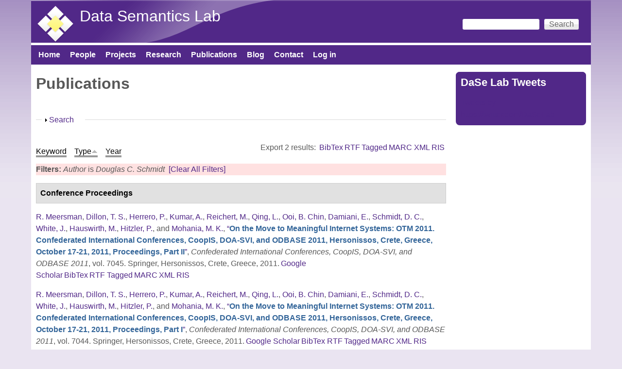

--- FILE ---
content_type: text/css
request_url: https://daselab.cs.ksu.edu/sites/all/themes/adaptivetheme/at_core/css/at.settings.style.image.css?ss0fi5
body_size: 419
content:
/* Image Alignment */
.field-type-image {width:auto}
.field-type-image img {display:block}
.field-type-image figure {overflow:hidden}
.field-type-image figure,.field-type-image figcaption {max-width:100%}
.field-type-image figcaption {text-align:left}
.field-type-image .field-label {margin-bottom:5px}

/* IE workarounds for less than IE8, this does not fix much, but at least its not totally destroyed */
.lt-ie8 .field-type-image img,
.lt-ie8 .field-type-image figure,
.lt-ie8 .field-type-image figcaption {max-width: none !important}

/* Left */
.image-left .field-type-image.field-label-above .field-label,
.image-left .field-type-image figure,
.ia-l .field-type-image.field-label-above .field-label,
.iat-l .field-type-image.field-label-above .field-label,
.ia-l .field-type-image figure,
.iat-l .field-type-image figure {float:left;clear:left}

/* Right */
.image-right .field-type-image.field-label-above .field-label,
.image-right .field-type-image figure,
.ia-r .field-type-image.field-label-above .field-label,
.iat-r .field-type-image.field-label-above .field-label,
.ia-r .field-type-image figure,
.iat-r .field-type-image figure {float:right;clear:right}

/* Center */
.image-center .field-type-image figcaption,
.image-center .field-type-image img,
.ia-c .field-type-image figcaption,
.iat-c .field-type-image figcaption,
.ia-c .field-type-image img,
.iat-c .field-type-image img {text-align:center;margin-left:auto;margin-right:auto}